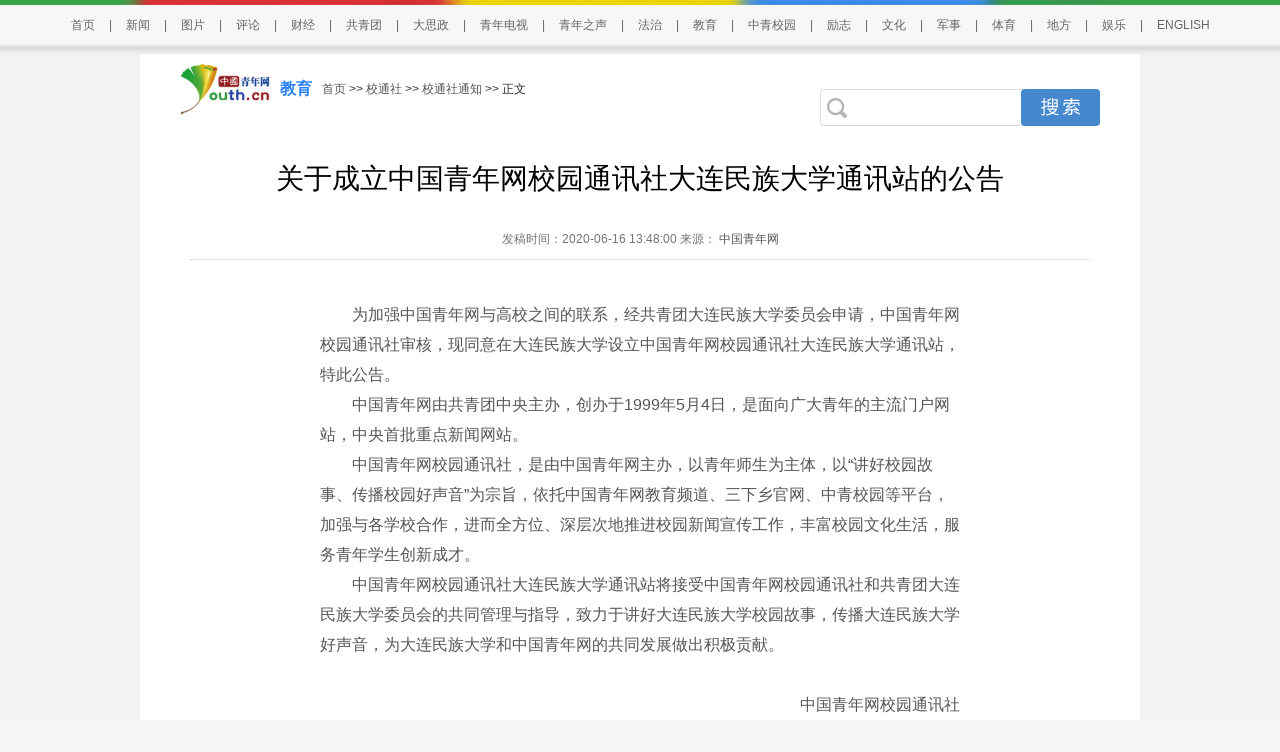

--- FILE ---
content_type: text/html
request_url: https://edu.youth.cn/xts/zytz/202006/t20200616_12370935.htm
body_size: 11770
content:
<!DOCTYPE html PUBLIC "-//W3C//DTD XHTML 1.0 Transitional//EN" " //www.w3.org/TR/xhtml1/DTD/xhtml1-transitional.dtd">
<html xmlns=" //www.w3.org/1999/xhtml">
<head>
<meta http-equiv="Content-Type" content="text/html; charset=utf-8" />
<META name="keywords" content='中国青年网;校园通讯社;大连民族大学;通讯站'> 
<META name="Description" content=''>
<meta name="filetype" content="0">
<meta name="publishedtype" content="1">
<meta name="pagetype" content="1">
<meta name="catalogs" content="y_112586">
<meta name="contentid" content="12370935">
<meta name="publishdate" content="2020-06-16">
<meta name="author" content="青网校园王龙龙">
<meta name="source" content="中国青年网">
<META name="editor" content="" />
<title>关于成立中国青年网校园通讯社大连民族大学通讯站的公告_教育频道_中国青年网</title>
<!--全网通用头部区块start-->
    <!--[if lte IE 8]>
        <script>
            document.createElement("video");document.createElement("audio");document.createElement("track");
        </script>
<![endif]--> 
<!--全网通用头部区块end-->

<link href="../../../images/2017930l_drindex.css" type="text/css" rel="stylesheet" />
<style>
.youth_page{ width:100% ; margin:0 auto; padding-top:8px;
						background:#f4f4f4 url(//news.youth.cn/images/ty_pic.gif) top center repeat-x;}
</style>
</head>
<body>
<!--百度自动推送 start-->
<script>
(function(){
    var bp = document.createElement('script');
    var curProtocol = window.location.protocol.split(':')[0];
    if (curProtocol === 'https') {
        bp.src = 'https://zz.bdstatic.com/linksubmit/push.js';        
    }
    else {
        bp.src = 'http://push.zhanzhang.baidu.com/push.js';
    }
    var s = document.getElementsByTagName("script")[0];
    s.parentNode.insertBefore(bp, s);
})();
</script>
<!--百度自动推送 end-->
<div class="container">
 <style>
.hd_top {
    width: 100%;
    border-top: 5px solid #38a548;
    background: #f7f7f7;
    height: 40px;
    border-bottom: 1px solid #e5e5e5;

}
.hd_top1 {
     width: 1042px;
    height: 5px;
    background: url(//news.youth.cn/images/youth_sjy_01.jpg) no-repeat;
    margin: -5px auto;
}
.hd_top_box {
   /*  width: 1120px;  */
    width: 1220px;
    height: 40px;
    margin: 0 auto;
    line-height: 50px;
    text-align: center;
    font-size: 12px;
    color: #666666;
}
.hd_top_box a {
    padding: 0 14px;
    font-size: 12px;
    color: #666666;
    font-family: "Microsoft Yahei",helvetica,arial,sans-serif;
    word-wrap: break-word;
}
.hd_top_box span img{
    vertical-align: middle;
    width: 13px;
    color: #666666;
    transform: translateY(-2px);
    padding: 0 10px;
    cursor: pointer;
}
body {
  
    font-family: "Microsoft YaHei", "Arial", "黑体", "宋体", sans-serif;
}
</style>




<div class="hd_top">
            <div class="hd_top1"></div>
<div class="hd_top_box">
  
<a href="//www.youth.cn/">首页</a>|<a href="//news.youth.cn/">新闻</a>|<a href="//picture.youth.cn/">图片</a>|<a href="//pinglun.youth.cn/">评论</a>|<a href="//finance.youth.cn/">财经</a>|<a href="//www.gqt.org.cn/">共青团</a>|<a href="//dszk.youth.cn/">大思政</a>|<a href="//v.youth.cn/">青年电视</a>|<a href="//qnzs.youth.cn/">青年之声</a>|<a href="//fazhi.youth.cn/">法治</a>|<a href="//edu.youth.cn/">教育</a>|<a href="//txs.youth.cn">中青校园</a>|<a href="//qclz.youth.cn/">励志</a>|<a href="//wenhua.youth.cn/">文化</a>|<a href="//mil.youth.cn/">军事</a>|<a href="//sports.youth.cn/">体育</a>|<a href="//df.youth.cn/">地方</a>|<a href="//fun.youth.cn/">娱乐</a>|<a href="//en.youth.cn/">ENGLISH </a>

    </div>
</div>

<div class="youth_page">
  <div class="concent">
    <div class="hd_suoyin">
<div class="hd_left">
                  <a href=" //www.youth.cn/"><img src="../../../images/2017930youth_logo.png" alt="中国青年网" width="90" /></a>
                     <p class="lm_meun"><a href='//edu.youth.cn'>教育</a></p>
                     <span class="lm_mc"> <a href="../../../" target="_blank" title="首页" class="CurrChnlCls">首页</a>&nbsp;>>&nbsp;<a href="../../" target="_blank" title="校通社" class="CurrChnlCls">校通社</a>&nbsp;>>&nbsp;<a href="../" target="_blank" title="校通社通知" class="CurrChnlCls">校通社通知</a>&nbsp;&gt;&gt;&nbsp;正文</span>

                      <div class="youth_so">
                          <!--search start news.youth.cn/include/Search/Search_include.htm-->
                          <form id="search_form" name="search_form" target="_blank">
                              <div class="fr nav_serch_right">
                                  <div class="nav_text fl">
                                      <input name="s" type="hidden" value="6006151520371175686" />
                                      <input type="hidden" name="ie" value="gbk" />
                                      <input type="text" name="q" id="s" maxlength="200" class="nav_ser_text" placeholder />
                                  </div>
                                  <input type="button" class="nav_button fr" id="go" onclick="bsubmit();" />
                              </div>
                              <script type="text/javascript">
                                  function bsubmit()
                                  {
                                      search_form.action = " //search.youth.cn/cse/search";
                                      search_form.submit();
                                  }
                              </script>
                          </form>
                          <!--search end-->
                      </div>
                      </div>
                        
          </div>
                <div class="page_bt">
                    <p class="pbt">关于成立中国青年网校园通讯社大连民族大学通讯站的公告<p>

                    <p class="pwz">发稿时间：2020-06-16 13:48:00



                      
                        

                     来源： <A HREF="//edu.youth.cn/xts/zytz/202006/t20200616_12370935.htm" TARGET="_BLANK"> 
                        中国青年网
                         </A> 
                    
                    

                 </p>
                </div>
            <div class="page_nr">
            <div class="page_text">
                           <div class=TRS_Editor><div class="Custom_UnionStyle">
<div>　　为加强中国青年网与高校之间的联系，经共青团大连民族大学委员会申请，中国青年网校园通讯社审核，现同意在大连民族大学设立中国青年网校园通讯社大连民族大学通讯站，特此公告。</div>
<div>　　中国青年网由共青团中央主办，创办于1999年5月4日，是面向广大青年的主流门户网站，中央首批重点新闻网站。</div>
<div>　　中国青年网校园通讯社，是由中国青年网主办，以青年师生为主体，以“讲好校园故事、传播校园好声音”为宗旨，依托中国青年网教育频道、三下乡官网、中青校园等平台，加强与各学校合作，进而全方位、深层次地推进校园新闻宣传工作，丰富校园文化生活，服务青年学生创新成才。</div>
<div>　　中国青年网校园通讯社大连民族大学通讯站将接受中国青年网校园通讯社和共青团大连民族大学委员会的共同管理与指导，致力于讲好大连民族大学校园故事，传播大连民族大学好声音，为大连民族大学和中国青年网的共同发展做出积极贡献。</div>
<div>&nbsp;</div>
<div style="text-align: right;">　　中国青年网校园通讯社</div>
<div style="text-align: right;">　　2020年6月16日</div>
</div></div>
                        </div>
<style>
.rdwz_fh{ width:651px; height:30px; line-height:30px; font-size:12px; font-family:"Microsoft Yahei"; line-height:30px; margin:0 auto; padding:0; float:right;}
.rdwz_fh span{ float:right; padding-right:20px;}
.rdwz_fh span a{ color:#a3a3a3;}
</style>
<div class="rdwz_fh"><span id="editor_baidu">责任编辑：王龙龙</span></div>


<!-- -->

<div class="fy" style="width:auto;">
<script language="JavaScript" type="text/javascript">

        var currentPage = 0
        var prevPage = currentPage-1
        var nextPage = currentPage+1
        var countPage = 1
        
        
        if(countPage>1&&currentPage!=0&&currentPage!=1)
         document.write("<a href=\"t20200616_12370935.htm\" target='_self'>首页</a>&nbsp;|&nbsp;<a href=\"t20200616_12370935"+"_" + prevPage + "."+"htm\" target='_self'>上一页</a>&nbsp;");
        else if(countPage>1&&currentPage!=0&&currentPage==1)
        
            document.write("<a href=\"t20200616_12370935.htm\" target='_self'>首页</a>&nbsp;|&nbsp;<a href=\"t20200616_12370935.htm\" target='_self'>上一页</a>&nbsp;");
        else
            document.write("首页&nbsp;|&nbsp;上一页&nbsp;");
        var num = 5;
        var temp = (num -1) * parseInt(currentPage/((num - 1)))
        
        
        
        if(countPage <= num)
        {
            for(var j = 0; j < countPage ; j++)
            {
                if(currentPage==j)
                    document.write("<font color='red' class='page_current'>"+(j+1)+"</font>&nbsp;");
                else if(j==0){
                    document.write("<a target='_self' href=\"t20200616_12370935.htm\" class=\"page_sytle\">"+1+"</a>&nbsp;");
                }else 
                    document.write("<a target='_self' href=\"t20200616_12370935"+"_" + j + "."+"htm\" class=\"page_sytle\">"+(j+1)+"</a>&nbsp;");                 
            }
        }
        else
        {
            
            if(currentPage % (num - 1) == 0)
            {
                var start_num;
                var end_num;
                 
                if(currentPage + num -1 > countPage - 1)
                {
                    
                    start_num = countPage - num;
                    end_num = countPage;
                }
                else
                {
                    start_num = currentPage;
                    end_num = num +temp
                }
                
                for(var i = start_num; i < end_num; i++)
                {
                    if(currentPage==i)
                        document.write("<font color='red' class='page_current'>"+(i+1)+"</font>&nbsp;");
                    else if(i==0){
                        document.write("<a target='_self' href=\"t20200616_12370935.htm\" class=\"page_sytle\">"+1+"</a>&nbsp;");
                    }else 
                        document.write("<a target='_self' href=\"t20200616_12370935"+"_" + i + "."+"htm\" class=\"page_sytle\">"+(i+1)+"</a>&nbsp;");             
                }

            }
            else
            {
                 if(temp + num> countPage)
                 {
                     temp = countPage - num;
                  }
                for(var i = temp ; i < num + temp; i++)
                {
                    if(currentPage==i)
                        document.write("<font color='red' class='page_current'>"+(i+1)+"</font>&nbsp;");
                    else if(i==0){
                        document.write("<a target='_self' href=\"t20200616_12370935.htm\" class=\"page_sytle\">"+1+"</a>&nbsp;");
                    }else 
                        document.write("<a target='_self' href=\"t20200616_12370935"+"_" + i + "."+"htm\" class=\"page_sytle\">"+(i+1)+"</a>&nbsp;");             
                }
            
            }         
        }
         
        if(countPage>1&&currentPage!=(countPage-1))
            document.write("<a target='_self' href=\"t20200616_12370935"+"_" + nextPage + "."+"htm\">下一页</a>&nbsp;|&nbsp;<a target='_self' href=\"t20200616_12370935_" + (countPage-1) + ".htm\">尾页</a>&nbsp;");
        else
            document.write("下一页&nbsp;|&nbsp;尾页&nbsp;");
</script>
</div>

            <!--22773start-->
<style>
.p3_con
{
   height:924px;
   overflow: hidden;
}
</style>

                          <div class="p3_con">
                          <div class="left_name">
      <a href="#" target="_blank"><font color="#e74851">相关</font>时政新闻</a>
    </div>
            <ul class="cj_zyk">

                    

                          <li>

                             <h2>
                                <a href="//news.youth.cn/jsxw/202006/t20200616_12370468.htm" target="_blank" title="朝鲜人民军总参谋部：朝鲜军队已保持备战状态">朝鲜人民军总参谋部：朝鲜军队已保持备战状态</a>
                             </h2>
                              <p>
                              朝鲜人民军总参谋部16日发表新闻公报称，朝鲜军队密切注视近期朝韩关系，为从军事上保证朝鲜...
                               </p> 
                              <em>2020-06-16 09:30:00</em>

                          </li>
                     

                          <li>

                             <h2>
                                <a href="//news.youth.cn/jsxw/202006/t20200616_12370465.htm" target="_blank" title="俄国防部：俄罗斯战机在波罗的海上空拦截美轰炸机">俄国防部：俄罗斯战机在波罗的海上空拦截美轰炸机</a>
                             </h2>
                              <p>
                              当地时间6月15日俄罗斯战机在波罗的海上空伴飞拦截了美国轰炸机。

                               </p> 
                              <em>2020-06-16 09:29:00</em>

                          </li>
                     

                          <li>

                             <h2>
                                <a href="//news.youth.cn/jsxw/202006/t20200616_12370318.htm" target="_blank" title="专访吴尊友：未来3天北京报告病例数决定疫情走向">专访吴尊友：未来3天北京报告病例数决定疫情走向</a>
                             </h2>
                              <p>
                              中国疾病预防控制中心流行病学首席专家吴尊友6月15日晚在接受央视《新闻1+1》专访时表示，此...
                               </p> 
                              <em>2020-06-16 08:42:00</em>

                          </li>
                     

                          <li>

                             <h2>
                                <a href="//news.youth.cn/jsxw/202006/t20200616_12370311.htm" target="_blank" title="谭德塞：美国现在仍然是世卫组织成员国">谭德塞：美国现在仍然是世卫组织成员国</a>
                             </h2>
                              <p>
                              世界卫生组织总干事谭德塞6月15日在例行记者会上说：“美国现在仍然是世卫组织成员国。”谭德...
                               </p> 
                              <em>2020-06-16 08:39:00</em>

                          </li>
                     

                          <li>

                             <h2>
                                <a href="//news.youth.cn/jsxw/202006/t20200616_12370306.htm" target="_blank" title="美媒：美放宽对中国航司限制 每周允许4班航班往返美国">美媒：美放宽对中国航司限制 每周允许4班航班往返美国</a>
                             </h2>
                              <p>
                              据华尔街日报报道，美国运输部15日表示，放宽中国航空公司的赴美航班数量，每周将允许4架航班...
                               </p> 
                              <em>2020-06-16 08:37:00</em>

                          </li>
                     

                          <li>

                             <h2>
                                <a href="//news.youth.cn/jsxw/202006/t20200616_12370273.htm" target="_blank" title="杨洋：希望每个年少时的梦想都能被细心呵护">杨洋：希望每个年少时的梦想都能被细心呵护</a>
                             </h2>
                              <p>
                              也许与毕业于中国人民解放军艺术学院有关，青年演员杨洋身上有股“不服输的劲儿”。“我自己...
                               </p> 
                              <em>2020-06-16 08:23:00</em>

                          </li>
                     

                          <li>

                             <h2>
                                <a href="//news.youth.cn/jsxw/202006/t20200616_12370108.htm" target="_blank" title="暴雨黄色预警：陕西南部、四川东北部局地有大暴雨">暴雨黄色预警：陕西南部、四川东北部局地有大暴雨</a>
                             </h2>
                              <p>
                              据中央气象台网站消息，中央气象台6月16日6时发布暴雨黄色预警：预计，6月16日8时至17日8时，...
                               </p> 
                              <em>2020-06-16 05:58:00</em>

                          </li>
                     

                          <li>

                             <h2>
                                <a href="//news.youth.cn/jsxw/202006/t20200616_12370107.htm" target="_blank" title="外媒曝光挪威三文鱼养殖罪恶：许多鱼身上布满溃疡">外媒曝光挪威三文鱼养殖罪恶：许多鱼身上布满溃疡</a>
                             </h2>
                              <p>
                              三文鱼肉质鲜嫩，受到无数“吃货”的喜爱，然而媒体近日曝光了挪威三文鱼养殖链的“数宗罪恶...
                               </p> 
                              <em>2020-06-16 05:47:00</em>

                          </li>
                     

                          <li>

                             <h2>
                                <a href="//news.youth.cn/jsxw/202006/t20200616_12370096.htm" target="_blank" title="探析体育直播：搭起一座桥，把更多服务搬到线上">探析体育直播：搭起一座桥，把更多服务搬到线上</a>
                             </h2>
                              <p>
                              无论是想购买运动装备、获取健身指导，还是想了解赛场内外的故事，都可以通过直播实现。如今...
                               </p> 
                              <em>2020-06-16 04:40:00</em>

                          </li>
                     

                          <li>

                             <h2>
                                <a href="//news.youth.cn/jsxw/202006/t20200616_12370095.htm" target="_blank" title="大峡谷有了标准足球场">大峡谷有了标准足球场</a>
                             </h2>
                              <p>
                              在云南省怒江傈僳族自治州，人们踢球前，得互问一句：“会游泳不？”因为，足球很容易被踢进...
                               </p> 
                              <em>2020-06-16 04:38:00</em>

                          </li>
                     

                          <li>

                             <h2>
                                <a href="//news.youth.cn/jsxw/202006/t20200616_12370091.htm" target="_blank" title="第93届奥斯卡颁奖典礼宣布推迟">第93届奥斯卡颁奖典礼宣布推迟</a>
                             </h2>
                              <p>
                              当地时间15日，美国电影艺术与科学学院宣布，考虑到新冠疫情的影响，2021年的第93届奥斯卡颁...
                               </p> 
                              <em>2020-06-16 04:23:00</em>

                          </li>
                     

                          <li>

                             <h2>
                                <a href="//news.youth.cn/jsxw/202006/t20200616_12370089.htm" target="_blank" title="北京西城广外天陶红莲菜市场1人确诊 7个社区实施封闭管理">北京西城广外天陶红莲菜市场1人确诊 7个社区实施封闭管理</a>
                             </h2>
                              <p>
                              北京市西城区人民政府新闻办公室官方微博16日发布消息称，6月14日，广外天陶红莲菜市场有一名...
                               </p> 
                              <em>2020-06-16 04:14:00</em>

                          </li>
                     

                          <li>

                             <h2>
                                <a href="//news.youth.cn/jsxw/202006/t20200616_12370086.htm" target="_blank" title="孟晚舟案再次开庭 未能就程序性安排作出决定">孟晚舟案再次开庭 未能就程序性安排作出决定</a>
                             </h2>
                              <p>
                              加拿大不列颠哥伦比亚省高等法院当地时间15日上午9点（北京时间16日凌晨0点）在温哥华开庭继...
                               </p> 
                              <em>2020-06-16 04:11:00</em>

                          </li>
                     

                          <li>

                             <h2>
                                <a href="//news.youth.cn/jsxw/202006/t20200616_12370082.htm" target="_blank" title="多国联军拦截一架也门胡塞武装无人机">多国联军拦截一架也门胡塞武装无人机</a>
                             </h2>
                              <p>
                              沙特阿拉伯主导的多国联军15日拦截并摧毁也门胡塞武装向沙特西南边境放飞的一架携带炸弹的无...
                               </p> 
                              <em>2020-06-16 00:52:00</em>

                          </li>
                     

                          <li>

                             <h2>
                                <a href="//news.youth.cn/jsxw/202006/t20200616_12370081.htm" target="_blank" title="澳门推出本地游活动 全澳居民可获资助参加两次">澳门推出本地游活动 全澳居民可获资助参加两次</a>
                             </h2>
                              <p>
                              澳门特区政府旅游局15日宣布推出“心出发、游澳门”本地游计划，由澳门基金会拨款资助，每人...
                               </p> 
                              <em>2020-06-16 00:52:00</em>

                          </li>
                     

                          <li>

                             <h2>
                                <a href="//news.youth.cn/jsxw/202006/t20200616_12370077.htm" target="_blank" title="林郑月娥拍摄短片呼吁香港市民支持涉港国安立法">林郑月娥拍摄短片呼吁香港市民支持涉港国安立法</a>
                             </h2>
                              <p>
                              香港特别行政区行政长官林郑月娥15日拍摄短片，呼吁香港市民支持涉港国安立法。她在短片中形...
                               </p> 
                              <em>2020-06-16 00:48:00</em>

                          </li>
                     

                          <li>

                             <h2>
                                <a href="//news.youth.cn/jsxw/202006/t20200615_12370042.htm" target="_blank" title="四川雅安6月15日确诊1例省外输入病例 活动轨迹公布">四川雅安6月15日确诊1例省外输入病例 活动轨迹公布</a>
                             </h2>
                              <p>
                              据四川卫健委网站消息，2020年6月15日，四川省雅安市石棉县报告1例省外输入新冠肺炎确诊病例...
                               </p> 
                              <em>2020-06-15 23:12:00</em>

                          </li>
                     

                          <li>

                             <h2>
                                <a href="//news.youth.cn/jsxw/202006/t20200615_12370020.htm" target="_blank" title="四川雅安市6月15日确诊1例新冠肺炎省外输入病例">四川雅安市6月15日确诊1例新冠肺炎省外输入病例</a>
                             </h2>
                              <p>
                              据四川卫健委网站消息，四川省6月15日雅安市石棉县确诊1例新冠肺炎省外输入病例，各项防控工...
                               </p> 
                              <em>2020-06-15 22:35:00</em>

                          </li>
                     

                          <li>

                             <h2>
                                <a href="//news.youth.cn/jsxw/202006/t20200615_12370019.htm" target="_blank" title="视频曝光! 美国非裔男子遭警察枪杀再次点燃民众怒火">视频曝光! 美国非裔男子遭警察枪杀再次点燃民众怒火</a>
                             </h2>
                              <p>
                              近日，美国非洲裔男子莱沙尔德·布鲁克斯遭警察枪杀视频曝光，事件持续发酵。美媒认为，该案...
                               </p> 
                              <em>2020-06-15 22:32:00</em>

                          </li>
                     

                          <li>

                             <h2>
                                <a href="//news.youth.cn/jsxw/202006/t20200615_12370016.htm" target="_blank" title="白岩松专访吴尊友：未来三天北京报告病例数决定疫情走向">白岩松专访吴尊友：未来三天北京报告病例数决定疫情走向</a>
                             </h2>
                              <p>
                              中国疾病预防控制中心流行病学首席专家吴尊友6月15日晚在接受央视《新闻1+1》专访时表示，此...
                               </p> 
                              <em>2020-06-15 22:30:00</em>

                          </li>
                     

                          <li>

                             <h2>
                                <a href="//news.youth.cn/jsxw/202006/t20200615_12369981.htm" target="_blank" title="破除文山会海，让广大基层干部干事创业">破除文山会海，让广大基层干部干事创业</a>
                             </h2>
                              <p>
                              据媒体报道，沿海地区一名乡镇干部在参加了一周以来的第9个会议后，连用三个“累”字形容自己...
                               </p> 
                              <em>2020-06-15 21:00:00</em>

                          </li>
                     

                          <li>

                             <h2>
                                <a href="//news.youth.cn/jsxw/202006/t20200615_12369980.htm" target="_blank" title="“云上广交”释放开放中国新内涵">“云上广交”释放开放中国新内涵</a>
                             </h2>
                              <p>
                              以“广交云上，互利天下”为主题的第127届中国进出口商品交易会，于6月15日至24日在网上举办...
                               </p> 
                              <em>2020-06-15 21:00:00</em>

                          </li>
                     

                          <li>

                             <h2>
                                <a href="//news.youth.cn/jsxw/202006/t20200615_12369979.htm" target="_blank" title="致敬中国蓝盔，汇聚追梦圆梦磅礴力量">致敬中国蓝盔，汇聚追梦圆梦磅礴力量</a>
                             </h2>
                              <p>
                              新时代的追梦人，一定会从中国蓝盔身上汲取、汇聚无穷力量，致敬他们、学习他们，以无畏的勇...
                               </p> 
                              <em>2020-06-15 20:59:00</em>

                          </li>
                     

                          <li>

                             <h2>
                                <a href="//news.youth.cn/jsxw/202006/t20200615_12369878.htm" target="_blank" title="北京全市所有社区（村）采取三级应急响应、二级防控措施">北京全市所有社区（村）采取三级应急响应、二级防控措施</a>
                             </h2>
                              <p>
                              在北京今天（15日）下午召开的新冠肺炎疫情防控工作新闻发布会上，北京新冠肺炎疫情防控工作...
                               </p> 
                              <em>2020-06-15 17:19:00</em>

                          </li>
                     

                          <li>

                             <h2>
                                <a href="//news.youth.cn/jsxw/202006/t20200615_12369867.htm" target="_blank" title="国防部新闻发言人就美军机穿航台湾岛答记者问">国防部新闻发言人就美军机穿航台湾岛答记者问</a>
                             </h2>
                              <p>
                              问：据报道，6月9日美国海军一架C-40运输机穿航台湾岛。请问对此有何评论？ 答：美军机未经中...
                               </p> 
                              <em>2020-06-15 17:14:00</em>

                          </li>
                     

                          <li>

                             <h2>
                                <a href="//news.youth.cn/jsxw/202006/t20200615_12369824.htm" target="_blank" title="海南自由贸易港建设未来可期">海南自由贸易港建设未来可期</a>
                             </h2>
                              <p>
                              《海南自由贸易港建设总体方案》的出台，使得政策红利持续释放，海南自由贸易港建设将加速推...
                               </p> 
                              <em>2020-06-15 16:53:00</em>

                          </li>
                     

                          <li>

                             <h2>
                                <a href="//news.youth.cn/jsxw/202006/t20200615_12369807.htm" target="_blank" title="进一步筑牢常态化疫情防控的“三道防线”">进一步筑牢常态化疫情防控的“三道防线”</a>
                             </h2>
                              <p>
                              随着国内疫情防控形势持续向好，生产生活秩序加快恢复。但近两日，北京保持了56天“零新增”...
                               </p> 
                              <em>2020-06-15 16:47:00</em>

                          </li>
                     

                          <li>

                             <h2>
                                <a href="//news.youth.cn/jsxw/202006/t20200615_12369804.htm" target="_blank" title="在过“紧日子”中书写执政为民新画卷">在过“紧日子”中书写执政为民新画卷</a>
                             </h2>
                              <p>
                              今年政府工作报告提出，“各级政府必须真正过紧日子，中央政府要带头，中央本级支出安排负增...
                               </p> 
                              <em>2020-06-15 16:46:00</em>

                          </li>
                     

                          <li>

                             <h2>
                                <a href="//news.youth.cn/jsxw/202006/t20200615_12369796.htm" target="_blank" title="鄱阳湖畔，珍珠女的“传说”">鄱阳湖畔，珍珠女的“传说”</a>
                             </h2>
                              <p>
                              暴雨过后，湖面归于平静，一行行吊蚌的浮瓶漂在水面。邱雪英走在湖堤上，查看近期刚接种的三...
                               </p> 
                              <em>2020-06-15 16:45:00</em>

                          </li>
                     

                          <li>

                             <h2>
                                <a href="//news.youth.cn/jsxw/202006/t20200615_12369792.htm" target="_blank" title="让文物“活”起来，让文明流动起来">让文物“活”起来，让文明流动起来</a>
                             </h2>
                              <p>
                              6月13日是文化和自然遗产日，中央广播电视总台开启的两个文化活动深受关注。一个是，2020年“...
                               </p> 
                              <em>2020-06-15 16:45:00</em>

                          </li>
                     

                          <li>

                             <h2>
                                <a href="//news.youth.cn/jsxw/202006/t20200615_12369741.htm" target="_blank" title="2020年5月创业公司传播影响力TOP100：交通出行行业占比最高">2020年5月创业公司传播影响力TOP100：交通出行行业占比最高</a>
                             </h2>
                              <p>
                              5月复工复产提速，国内大部分企业已经基本恢复生产，住宿旅游、交通运输、文化娱乐、先进制造...
                               </p> 
                              <em>2020-06-15 16:07:00</em>

                          </li>
                     

                          <li>

                             <h2>
                                <a href="//news.youth.cn/jsxw/202006/t20200615_12369740.htm" target="_blank" title="2020年5月科创板上市公司传播影响力TOP30：科创板上市公司迎来好的发展机遇">2020年5月科创板上市公司传播影响力TOP30：科创板上市公司迎来好的发</a>
                             </h2>
                              <p>
                              2020年5月科创板上市公司传播影响力表现较好，全国复工复产的有序推进，5G等技术的推动为科创...
                               </p> 
                              <em>2020-06-15 16:06:00</em>

                          </li>
                   

                    </ul>
              
                          </div>
                          <div class="cl"></div>
              
      <div class="page_more">加载更多新闻</div>
<script src="//www.youth.cn/images/jquery-index-1.9.1.js"></script>

<script type="text/javascript">
$(function(){
var totalheight = 0;     //定义一个总的高度变量
var left_kk=924;
var num=1;
$('.page_more').click(function(){
 
  if (num<=3)     //当文档的高度小于或者等于总的高度的时候，开始动态加载数据
  {  if(num==3)
     {
      $(".page_more").text("没有更多内容");
     }
      num++;     
      left_kk=left_kk+904;
      $(".p3_con").css("height",left_kk+"px");
  
    } 


 });
});

</script>

                 
                </div>
    </div><!--content-->
</div>
<div class="cl"></div>
<!--22765-->
 <style type="text/css">
 *{ margin:0; padding:0;}a:link {text-decoration: none;}a:visited {text-decoration: none;}a:hover {text-decoration: underline;}ul{ list-style-type:none;}li{ list-style-type:none;}	    
.youth-footer-div
{
	    margin-top: 30px;
           clear:both;
}
.youth-copyright02 p
{
	font-size: 14px;
	line-height: 32px;
	font-weight: 400;
	font-family: SimSun, Arial, Helvetica, sans-serif;
      clear:both;
}
.youth-footer{width:100%; background-color: #f5f5f5;
  float:left; height: 150px; padding-top: 30px;}
.youth-copyright{width:100%;
  float:left;background-color: #216ed8; height: 140px;}

.footercon{ width: 1000px; margin: 0 auto; position: relative;}
.footerline01, .footerline02 {
    width: 2px;
    height: 120px;
    float: left;
    position: absolute;
    border-left: #e0e0e0 1px solid;
}
.footerline01{     left: 239px;
    top: 0px;}
.footerline02{     left: 605px;
    top: 0px;}
.footerlink  a
{
font-family:"simsun";
}
.footerlink{ width:285px; float:left; }

.footerlink span{  color: #000; line-height: 32px; padding: 0px; font-family:"Microsoft YaHei","黑体","宋体",sans-serif; font-size: 18px; } 
.footerlink ul{ width:100%;
  float:left; } 
.footerlink ul li{width:48%; margin-top: 10px;    text-align: unset;
  float:left;  color: #000; line-height: 32px; font-family:"simsun",sans-serif; font-size: 14px; } 



.youth-copyright01 li{ margin-right: 15px; color: #fff; line-height: 32px; font-family:"宋体",sans-serif; font-size: 14px;
  float:left; }
.footerlink ul li a
{
	    color: #000;
 font-family:"simsun",sans-serif;
}
.youth-copyright02{ width:500px; float: right;color: #fff; text-align: right; margin-top: 39px; }



      .footerapp{width:375px; margin-top: 40px;
  float:right; height: 41px; }
.footerapp li{ width: 91px;
  float:left; }

.footerapp li img { 
  float:left; padding-right: 4px; width:auto }
.footerapp li p{ width:44px; font-size: 14px;
  line-height: 20px; font-family:"宋体",sans-serif; color: #000;
  float:left; }
    	.foot_zgqnb_logo::after {
    content: url(//news.youth.cn/images/20190920youth_qb_ewm.png);
    position: absolute;
    right: -2px;
    top: 39px;
    z-index: 99;
    width: 87px;
    height: 87px;
    border: 2px solid #fff;
    border-radius: 2px;
    transform-origin: top right;
    transform: scale(0);
    opacity: 0;
    -webkit-transition: all .4s ease-in-out;
    -o-transition: all .4s ease-in-out;
    transition: all .4s ease-in-out;
}
.foot_zgqnb_logo:hover::after{
transform:scale(1);
opacity: 1;
}
.foot_qctt_logo::after {
    content: url(//news.youth.cn/images/20190920qctt_logo.jpg);
    position: absolute;
    right: -2px;
    top: 44px;
    z-index: 99;
    width: 87px;
    height: 87px;
    border: 2px solid #fff;
    border-radius: 2px;
    transform-origin: top right;
    transform: scale(0);
    opacity: 0;
    -webkit-transition: all .4s ease-in-out;
    -o-transition: all .4s ease-in-out;
    transition: all .4s ease-in-out;
} 
.foot_qctt_logo:hover::after{
transform:scale(1);
opacity: 1;
}

/*底部版权start*/
.youth-copyright {
   
    height: 170px;
}
.youth-copyright01 {
    margin-top: 30px;
    width: 1000px;
    text-align:center;
}
.youth-copyright01 p
{
    font-size:14px;
    line-height: 32px;
    font-family: "SimSun",Arial,Helvetica,sans-serif;
}
.youth-copyright01 p img
{
    display: inline-block;
   width:auto;
}


.youth-copyright01 p a,.youth-copyright01 p span
{
    color: #fff;
    padding:0px 10px;
}
.youth-copyright01 p .line_x
{
   color: #fff;
   padding:0px;
}
.youth-copyright02
{
width: 1000px;
margin-top: 20px;
}

.youth-copyright02 .copyrightimg
{
    width: 100%;
    margin: 0 auto;
    text-align: center;
}


.youth-copyright02 .copyrightimg li
{
display: inline-block;
 margin-left: 20px;
float:none;
}

.youth-copyright02 .copyrightimg li img
{
       vertical-align: baseline;
}
/*底部版权end*/
    </style>
<div class="youth-footer-div">
<div class="youth-footer">
  <div class="footercon">
    <div class="footerline01"></div>
    <div class="footerline02"></div>
  <div class="footerlink">
            <span>关于我们</span>
            <ul>
            <li style="width: 36%;"><a href="https://news.youth.cn/gn/202306/t20230629_14614311.htm" target="_blank">中国青年报</a></li>
            <li><a href="//www.youth.cn/lxwm/" target="_blank">联系我们</a></li>
           <li style="margin-top: 0px; width: 80%;"><a href=' //files.youth.cn/download/202407/P020240730601526517598.pdf'  target="_blank">品牌广告</a>
             <a href="https://mail.youth.cn/nsmail/index.php" target="_blank" style="padding-left: 40px">邮箱</a> </li>
        </ul>
        </div>

<div class="footerlink" style="width: 335px;">
            <span>更多链接</span>
            <ul>
            <li><a href="//www.12377.cn/" target="_blank">不良信息举报中心</a></li>
            <li style="width: 30%;"><a href="//www.youth.cn/jblxfs/" target="_blank">举报联系方式</a></li>

        </ul>
        </div>

   <ul class="footerapp">
            <li style="margin-right: 10px;position: relative;"><a href="#" target="_blank" class="foot_zgqnb_logo"> <img src="//news.youth.cn/images/20190921pc_qb_logo.png" /></a><P>中国<br/>青年报</P></li>
            <li><a href="//kandian.youth.cn/" target="_blank"> <img src="//news.youth.cn/images/20190921pc_kd_logo.png" /></a><P>中青<br/>看点</P></li>
            <li><a href="//txs.youth.cn" target="_blank"> <img src="//news.youth.cn/images/20190921pc_xy_logo.png" /></a><P>中青<br/>校园</P></li>
            <li style="position: relative;"><a href="#" target="_blank" class="foot_qctt_logo"> <img src="//news.youth.cn/images/20190921pc_qctt_logo.png" /></a><P>青创<br/>头条</P></li>
        </ul>
  </div>
  </div>
<div class="youth-copyright">
  <div class="footercon">
  <div class="youth-copyright01">
                    <p><a href="http://beian.miit.gov.cn" target="_blank" style="color:#fff">京ICP备13016345号-8</a> <span class="line_x">|</span> <a href="http://www.beian.gov.cn/portal/registerSystemInfo?recordcode=11010102004843" target="_blank" style="color: #fff;"><img src="https://www.youth.cn/images/20190919anquan.gif" style="    vertical-align: text-bottom;padding-right: 5px;" />京公网安备 11010102004843号</a><span class="line_x">|</span><span>24小时违法和不良信息举报电话：010-64098588</span></p>
                     <p><span>互联网新闻信息服务许可证10120170007号</span> <span class="line_x">|</span><span>增值电信业务经营许可证A2.B1-20232628/京B2-20224905号</span><span class="line_x">|</span><span>信息网络传播视听节目许可证0105108号</span></p>
                     <p><span>共青团中央主办 中国青年报主管 中青网新媒体科技（北京）有限公司版权所有</span></p>
    </div>
  
  </div>
  </div>
</div>
  <script src="//news.youth.cn/images/jquery-1.9.1.min.js"></script>

<!--END-->
<script src="//m.youth.cn/images/youthVideo-min.1.0.js" type="text/javascript"></script>


<!--�޸�����20180608�滻Ϊ���µİٶ�ͳ�ƹ�����-->

<script>
var _hmt = _hmt || [];
(function() {
  var hm = document.createElement("script");
  hm.src = "https://hm.baidu.com/hm.js?969516094b342230ceaf065c844d82f3";
  var s = document.getElementsByTagName("script")[0]; 
  s.parentNode.insertBefore(hm, s);
})();
</script>

<div style="display:none">
<script type="text/javascript">document.write(unescape("%3Cscript src='//cl5.webterren.com/webdig.js?z=36' type='text/javascript'%3E%3C/script%3E"));</script>
<script type="text/javascript">wd_paramtracker("_wdxid=000000000000000000000000000000000000000000")</script>
</div>
</body>
</html>

--- FILE ---
content_type: text/css
request_url: https://edu.youth.cn/images/2017930l_drindex.css
body_size: 2801
content:
@charset "gb2312";
/* CSS Document */

* {
	margin:0px;
	padding:0px;
	text-decoration:none;
}
body {
	color:#565656;/*网站主体内容颜色*/
	font-size:16px;
	text-align:left;
	line-height:30px;
}
html {
	overflow-y:scroll;
	overflow:-moz-scrollbars-vertical;
	overflow-x:hidden;
}
a {
	color:#565656;
}
a img {
	border:0;
}
li {
	list-style: none;
}
i {
	font-style: normal;
}
/*浮动*/
.floleft {
	float:left;
}
.floright {
	float:right;
}
.cl {
	clear:both;
}/*清浮动*/
.dg {
	margin-top:15px;
}
.pl {
	padding-left:20px;
}
.container {
	width:100%;
	margin:0 auto;
}
.hd_top {
	width:100%;
	border-top:5px solid #38a548;
	background: #f7f7f7;
	height:40px;
	border-bottom:1px solid #e5e5e5;
}
.hd_top1 {
	width:1000px;
	height:5px;
	background:url(youth_sjy_01.jpg) no-repeat;
	margin:-5px auto;
}
.hd_top_box {
	width:1000px;
	height:40px;
	margin:0 auto;
	line-height:45px;
	text-align:left;
}
.hd_top_box a {
	padding:0 8px;
	font-size:12px;
	color:#666666;
}
.youth_so {
	width:280px;
	float:right;
	padding-top:15px;
	font-family:"微软雅黑", "黑体";
}
.youth_so span {
	width:219px;
	height:30px;
	float:left;
	border-top:#c3c3c3 1px solid;
	border-bottom:#c3c3c3 1px solid;
	border-left:#c3c3c3 1px solid;
	border-top-left-radius:5px;
	border-bottom-left-radius:5px;
	-moz-border-top-left-radius: 5px;
   -moz-border-top-left-radius: 5px;
   -webkit-border-bottom-left-radius: 5px;
	-webkit-border-bottom-left-radius: 5px;
}
.youth_so span img {
	width:30px;height:30px;float:left; margin:0;
}
.youth_so p {
	width:60px;
	float:right;
	height:32px;
	background: url(2017930_ssbg.gif) no-repeat;
	font-size:16px;
	text-align:center;
	line-height:32px;
	color:#fff;
}
.youth_so p a {
	color:#fff;
}
.jn-wby {
	width:189px;
	height:30px;
	float:left;
	border:0;
	line-height:30px;
	color:#000;
	text-align:left;
}

/*top样式*/



.concent {
	width:1000px; background-color:#fff;
	margin:0px auto;
}
.youth_page{ width:100% ; margin:0 auto; padding-top:8px;
						background:#f4f4f4 url(//news.youth.cn/images/ty_pic.gif) top center repeat-x;}
						
.page_nr{ width:640px; margin:0 auto; }	
.hd_suoyin{ width:920px; margin:0 auto; }
.hd_left{  height:70px;line-height:70px;}
.hd_left img{ width:90px; float:left; margin-top:8px;}
.lm_meun{ float:left;font-family:"新宋体"; font-size:16px;  font-weight:bold;text-align:center; padding:0 10px;}
.lm_meun a{color:#2c83f9}
.lm_mc{ height:70px; float:right; text-align:left; float:left; font-size:12px; color:#2d2c2c;}

.p3_con{ width:100%; padding:30px 0px; }
.page_k{ width:1000px; margin:15px auto; }

.page_text{ padding:20px 0px;  }
.page_bt{ width:90%; margin:15px auto; border-bottom:#CCC 1px dotted;  font-size:16px;
				 text-align:center; margin-bottom:20px;}
.pbt{ font-size:28px; 
		color:#000; line-height:80px;
		 font-family:"微软雅黑";}
.pbt a:hover{ text-decoration:underline;	}						
.pwz{ color:#757577;line-height:40px; font-size:12px;	}	


.left_name {
	width:99%;
	float:left;
	height:20px;
	line-height:20px;
	border-left:#e74851 3px solid;
	text-indent:10px;
	font-size:20px;
	color:#353434;
	margin:20px 0px 5px;
}
.view_lm{ width:98%;		
 margin:0 auto; border-bottom:#c7c7c7 1px solid; padding-bottom:10px;
}

.view_lm span { 
   padding-left:12px;border-left:#2c83f9 3px solid;
	font-size:20px;
	color:#353434;
}
.cj_zyk {}
.cj_zyk li {
	width:100%;
	float:left;
	padding:10px 0px;
	border-bottom:#dcdcdc 1px dotted;
}

.cj_zyk li h2 {
	font-size:18px;
	font-style:normal;
	line-height:40px;
}
.cj_zyk li h2 a {
	color:#282828;
}
.cj_zyk li h2 a:hover {
	color:#C00;
}
.cj_zyk li  p {
	line-height:28px;
	font-size:14px;
}
.cj_zyk li  p a {
	color:#535252;
}
.cj_zyk li em {
font-size:12px;line-height:24px;
}

.page_more{ width:398px; height:40px; float:left; border:#f14851 1px solid; margin:30px 100px; line-height:40px; text-align:center; border-radius:5px;
	-moz-border-radius: 5px;
	-webkit-border-radius: 5px; }
.page_more a{  }
.page_more a:hover{ color:#f14851; font-weight:bold; }
.page_footer{ width:100%; background: #f5f5f5 none repeat scroll 0 0;
	padding:30px 0px;
    overflow: hidden;
    }
.page_footer p{ 
    font-size: 12px;
    line-height: 30px;
    text-align: center;
	color:#a4a4a4;}
	.page_footer p a{ 
	color:#a4a4a4;}

.page_view{ width:978px; margin:15px auto 0px;padding:15px 10px; border:#edeeef 1px solid; background-color:#fff;}	

.view_img{ }
.view_img li{ width:180px; height:120px; float:left; margin:15px 6px 0px 9px; }	

.hotpic{ width:180px;
	height:120px; float:left;position:relative;
	overflow:hidden; 
	
}
.hotpic span { width:180px;
	height:120px; float:left;
}
.boxc {
	position:absolute;
	bottom:0px;
	left:0px;
	width:100%;
	height:22px;
	background:#000;
   -moz-opacity:0.6;
   opacity: 0.6;
   filter: Alpha(opacity=60);
     z-index:9;
}
.hotpic font{
	display:block;
	width:100%;
	height:22px;
	line-height:22px;
	font-size:14px;
	text-align:center;
	position:absolute;
	z-index:10;
	bottom:0px;
	left:0px;
	color:#FFFFFF;
}

.hotpic font a{
	color:#FFF;
}
.hotpic font a:hover { font-weight:bold;
	
}	
.tm_bts{ width:50%; padding-left:20px;}

.tm_bts span{ font-size:32px; line-height:46px; font-family: "微软雅黑"; }
.tm_bts span a{color:#0a0a0a;}
.tm_bts p{ font-size:12px;  }


.tm_lis{ padding-left:100px; }
.tm_list li{ float:left; font-size:16px; margin:20px 15px 0px; }
.tm_list li a{ color:#0a0a0a; }
.tm_list li a:hover{color:#2c83f9 }
.tmnav{ background:url(page_icon_03.png) no-repeat left; padding-left:35px;}
.tmnav:hover{ background:url(page_icon_01.png) no-repeat left;}
.tmnav2{ background:url(page_icon_09.png) no-repeat left; padding-left:32px;}
.tmnav2:hover{ background:url(page_icon_06.png) no-repeat left;}

.page_tltie{ font-size:14px; line-height:40px; padding:0px 20px;}
.page_tltie p{ float:left; padding-right:15px;font-size:24px;color:#0a0a0a;  }
.page_tltie p font{ color:#2c83f9;font-size:32px;  }

.page_tp{ width:100%;
	 float:left; position:relative; padding:40px 0px;}
.page_left{
	width:52px;
	height:81px;
	float:left;
	position:absolute;
	left: -10px;
	top: 260px;
}
.page_right{
	width:52px;
	height:81px;
	float:left;
	position:absolute;
	left: 937px;
	top: 260px;
}
.page_center{ width:820px; height:560px; float:left; padding:0px 79px;}
.page_view_z{ width:785px; float:left;}
.page_view_y{ width:180px; float:left; padding-left:10px;}
.page_view_y li{ width:180px;float:left; padding:0px 0px 2px 0px;}


.nav_serch_right {
	width: 280px;
	height: 37px;
	background: url(2017930youth_sjy_19.jpg) no-repeat left center;
	margin-top: 20px;
}
.nav_text {
	width: 180px;
	height: 37px;
	line-height: 37px;
	background: url(2017930youth_sjy_25.jpg) no-repeat left center;
	margin-left: 6px;
}
.fr {
	float: right;
}
.fl {
	float: left;
}

input {
	font-family: Arial;
	padding: 0;
	margin: 0;
}
.nav_ser_text {
	width: 150px;
	_width: 140px;
	border: 0 none;
	height: 35px;
	line-height: 35px;
	float: right;
	border: 0;
	margin-top: 1px;
}
.nav_button {
	background: url(2017930youth_sjy_22.jpg) no-repeat;
	width: 79px;
	height: 37px;
	border: 0 none;
	cursor: pointer;
}
.youth_so p a {
	color: #fff;
}
body
{
    background: #f5f5f5 none repeat scroll 0 0;
}
.foot {
    height: 100%;
    background: url(youth_sjy_64.jpg) repeat-x;
    padding: 0;
    margin: 0 auto;
	    margin-top: 33px;
}
.foot p {
    width: 1000px;
    height: 22px;

    line-height: 22px;
    margin: 0 auto;
    padding: 40px 0 20px 0;
    font-size: 14px;
    color: #0b4d97;
    text-align: center;
}
.foot p a {
    color: #0b4d97;
}
.foot_cxwz {
    width: 540px;
    line-height: 50px;
    margin: 0 auto;
    padding: 0;
    color: #96968c;
}
.foot_cxwz {
    width: 540px;
    line-height: 50px;
    margin: 0 auto;
    padding: 0;
    color: #96968c;
    font-size: 12px;
}
.foot_cxwz img {
    float: right;
    width: 139px;
    height: 50px;
}

.nav_serch_right {
	width: 280px;
	height: 37px;
	background: url(//news.youth.cn/images/2017930youth_sjy_19.jpg) no-repeat left center;
	margin-top: 20px;
}
.nav_text {
	width: 180px;
	height: 37px;
	line-height: 37px;
	background: url(//news.youth.cn/images/2017930youth_sjy_25.jpg) no-repeat left center;
	margin-left: 6px;
}
.fr {
	float: right;
}
.fl {
	float: left;
}

input {
	font-family: Arial;
	padding: 0;
	margin: 0;
}
.nav_ser_text {
	width: 150px;
	_width: 140px;
	border: 0 none;
	height: 35px;
	line-height: 35px;
	float: right;
	border: 0;
	margin-top: 1px;
}
.nav_button {
	background: url(//news.youth.cn/images/2017930youth_sjy_22.jpg) no-repeat;
	width: 79px;
	height: 37px;
	border: 0 none;
	cursor: pointer;
}
.youth_so p a {
	color: #fff;
}
.hd_top_box a
{
padding: 0 8px;
}
.page_more {
    cursor: pointer;
}
.fy {
    width: auto;
    line-height: 70px;
    text-align: center;
    margin: 0 auto;
    padding: 0;
    font-size: 14px;
}
.page_current {
    display: inline-block;
    width: 25px;
    height: 25px;
    border: 1px solid #CCCCCC;
    background: #113C8C;
    color: #FFFFFF;
    line-height: 25px;
}
.page_text img,video
{
max-width:640px
}
.TRS_Editor p {
    font-family: "微软雅黑";
}

.TRS_Editor p {
    margin-top: 1em;
    margin-bottom: 1em;
}